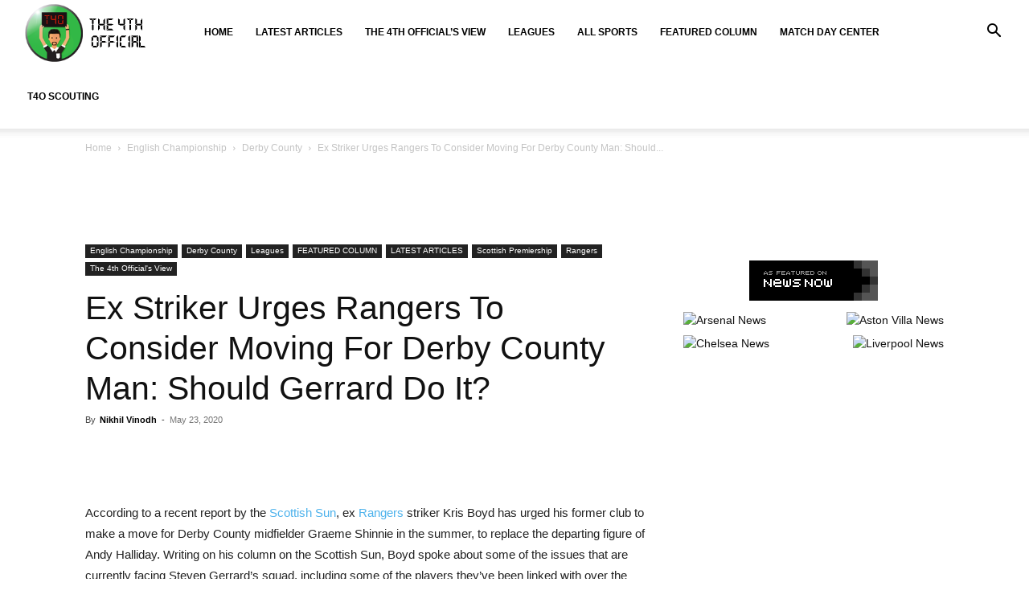

--- FILE ---
content_type: application/javascript; charset=UTF-8
request_url: https://the4thofficial.net/cdn-cgi/challenge-platform/scripts/jsd/main.js
body_size: 9515
content:
window._cf_chl_opt={AKGCx8:'b'};~function(e6,UO,Uu,UV,Ux,UP,UB,Ur,UQ,e1){e6=M,function(k,c,eH,e5,U,e){for(eH={k:261,c:358,U:411,e:434,g:428,K:171,h:220,i:286,A:265,I:310},e5=M,U=k();!![];)try{if(e=-parseInt(e5(eH.k))/1*(parseInt(e5(eH.c))/2)+-parseInt(e5(eH.U))/3+parseInt(e5(eH.e))/4*(parseInt(e5(eH.g))/5)+-parseInt(e5(eH.K))/6+-parseInt(e5(eH.h))/7+parseInt(e5(eH.i))/8+parseInt(e5(eH.A))/9*(parseInt(e5(eH.I))/10),c===e)break;else U.push(U.shift())}catch(g){U.push(U.shift())}}(z,479513),UO=this||self,Uu=UO[e6(438)],UV={},UV[e6(234)]='o',UV[e6(412)]='s',UV[e6(296)]='u',UV[e6(380)]='z',UV[e6(306)]='n',UV[e6(314)]='I',UV[e6(390)]='b',Ux=UV,UO[e6(283)]=function(U,g,K,h,gI,gA,gi,ez,i,I,Z,y,L,G,S){if(gI={k:291,c:374,U:264,e:264,g:233,K:436,h:387,i:415,A:387,I:208,Z:366,y:416,L:366,v:429,G:244,S:248,C:212,Y:307,b:291,X:419,j:402,f:413,a:243,N:407,n:272,F:207},gA={k:223,c:212,U:407,e:405},gi={k:209,c:295,U:410,e:300},ez=e6,i={'SNrdO':function(C,Y){return C+Y},'ilkcG':function(C,Y){return Y===C},'Mapqi':function(C,Y){return C(Y)},'IHkNb':function(C,Y){return C<Y},'YFdEZ':function(C,Y,X,j){return C(Y,X,j)},'bDxnt':ez(gI.k),'mZaYZ':function(C,Y){return C===Y},'EOKHF':ez(gI.c),'ZWrhT':function(C,Y,X){return C(Y,X)},'UZsha':function(C,Y){return C+Y}},i[ez(gI.U)](null,g)||i[ez(gI.e)](void 0,g))return h;for(I=i[ez(gI.g)](Ud,g),U[ez(gI.K)][ez(gI.h)]&&(I=I[ez(gI.i)](U[ez(gI.K)][ez(gI.A)](g))),I=U[ez(gI.I)][ez(gI.Z)]&&U[ez(gI.y)]?U[ez(gI.I)][ez(gI.L)](new U[(ez(gI.y))](I)):function(C,ek,Y){for(ek=ez,C[ek(gA.k)](),Y=0;Y<C[ek(gA.c)];C[Y]===C[i[ek(gA.U)](Y,1)]?C[ek(gA.e)](i[ek(gA.U)](Y,1),1):Y+=1);return C}(I),Z='nAsAaAb'.split('A'),Z=Z[ez(gI.v)][ez(gI.G)](Z),y=0;i[ez(gI.S)](y,I[ez(gI.C)]);y++)if(L=I[y],G=i[ez(gI.Y)](UR,U,g,L),Z(G)){if(ez(gI.b)!==i[ez(gI.X)])return;else S=i[ez(gI.j)]('s',G)&&!U[ez(gI.f)](g[L]),i[ez(gI.a)]===K+L?A(i[ez(gI.N)](K,L),G):S||i[ez(gI.n)](A,i[ez(gI.F)](K,L),g[L])}else A(K+L,G);return h;function A(C,Y,eM){eM=ez,Object[eM(gi.k)][eM(gi.c)][eM(gi.U)](h,Y)||(h[Y]=[]),h[Y][eM(gi.e)](C)}},UP=e6(418)[e6(325)](';'),UB=UP[e6(429)][e6(244)](UP),UO[e6(303)]=function(k,U,gb,gY,ec,g,K,h,i,A){for(gb={k:302,c:354,U:212,e:440,g:284,K:212,h:391,i:299,A:422,I:300,Z:337,y:334},gY={k:370},ec=e6,g={'QVeOj':function(I,Z){return I+Z},'FoPRN':function(I,Z){return I<Z},'hsAUu':function(I,Z){return Z===I},'oxOfc':function(I,Z){return I<Z},'kswrz':function(I,Z){return Z===I},'uCsfu':function(I,Z){return I(Z)},'VQxiz':function(I,Z){return I+Z}},K=Object[ec(gb.k)](U),h=0;g[ec(gb.c)](h,K[ec(gb.U)]);h++)if(i=K[h],g[ec(gb.e)]('f',i)&&(i='N'),k[i]){for(A=0;g[ec(gb.g)](A,U[K[h]][ec(gb.K)]);g[ec(gb.h)](-1,k[i][ec(gb.i)](U[K[h]][A]))&&(g[ec(gb.A)](UB,U[K[h]][A])||k[i][ec(gb.I)](g[ec(gb.Z)]('o.',U[K[h]][A]))),A++);}else k[i]=U[K[h]][ec(gb.y)](function(I,eU){return eU=ec,g[eU(gY.k)]('o.',I)})},Ur=function(KS,KG,Kv,Ky,KA,Ki,Ke,eg,c,U,e,g){return KS={k:408,c:242,U:258,e:183,g:437,K:304,h:219},KG={k:230,c:420,U:352,e:420,g:266,K:230,h:420,i:335,A:252,I:401,Z:300,y:420,L:420,v:206,G:349,S:245,C:211,Y:332,b:250,X:404,j:198,f:381,a:225,N:225,n:420},Kv={k:335,c:212},Ky={k:198,c:212,U:225,e:209,g:295,K:410,h:209,i:295,A:410,I:242,Z:409,y:295,L:351,v:333,G:367,S:198,C:287,Y:300,b:322,X:351,j:336,f:431,a:211,N:298,n:298,F:178,E:398,J:341,O:300,V:333,x:229,R:335,d:376,P:222,B:420,H:199,Q:227,T:300,m:339,s:420,D:385,o:359,W:400,l:184,z0:300,z1:313,z2:319,z3:348,z4:300,z5:176,z6:209,z7:295,z8:410,z9:179,zz:269,zM:209,zk:295,zc:351,zU:333,ze:300,zg:333,zK:336,zh:172,zi:230,zA:198,zI:300,zZ:420,zy:227,zL:195,zv:285,zG:287,zS:300,zC:322,zY:333,zb:365,zX:329,zw:178,zp:343,zj:300,zf:355,za:369,zN:178,zn:191,zF:343,zE:254,zJ:300,zO:309,zu:182,zV:185,zx:420,zt:252,zR:215,zd:178,zP:195,zB:300,zH:288,zr:365,zQ:300,zq:404},KA={k:195},Ki={k:227},Ke={k:335},eg=e6,c={'pnbEy':eg(KS.k),'hYfHc':function(K,h){return h==K},'SXEkk':function(K,h){return K>h},'sHvuO':function(K,h){return K|h},'lleRx':function(K,h){return K-h},'nTPAY':function(K,h){return K(h)},'wZdJt':function(K,h){return K==h},'oCnuC':function(K,h){return K<<h},'qHCmM':function(K,h){return K&h},'UGtkH':function(K,h){return K==h},'sfNOx':function(K,h){return K-h},'FHJNr':function(K,h){return K(h)},'krTLZ':function(K,h){return K-h},'BoIMI':function(K,h){return K(h)},'WdTgJ':eg(KS.c),'BUpxz':function(K,h){return K<h},'SpRWs':function(K,h){return h==K},'NLMat':function(K,h){return K(h)},'oXRgj':eg(KS.U),'Qwprw':function(K,h){return h|K},'YaAIt':function(K,h){return h==K},'hSALh':function(K,h){return K-h},'VMyQU':function(K,h){return K&h},'GZSoW':function(K,h){return K-h},'FdssM':function(K,h){return h==K},'gZsSn':function(K,h){return K<h},'XrBXB':function(K,h){return h==K},'HmsAw':eg(KS.e),'LMjtY':eg(KS.g),'hwAVi':function(K,h){return h==K},'lVSWi':function(K,h){return K-h},'aCoIT':function(K,h){return K<<h},'HuRqU':function(K,h){return K-h},'HxVeg':function(K,h){return h==K},'bPckL':function(K,h){return h==K},'sfrMU':function(K,h){return K<h},'RHPKL':function(K,h){return K|h},'zgoWY':function(K,h){return h*K},'PBYri':function(K,h){return K<h},'HGIfB':function(K,h){return K(h)},'ymroC':function(K,h){return h&K},'XmYML':function(K,h){return K(h)},'bYTLn':function(K,h){return K<h},'Ohsdp':function(K,h){return K-h},'LfrnY':function(K,h){return K+h}},U=String[eg(KS.K)],e={'h':function(K,KU,eK){return KU={k:262,c:408,U:371,e:225,g:361},eK=eg,c[eK(Ke.k)](null,K)?'':e.g(K,6,function(h,eh,i){if(eh=eK,i={'nsMxx':function(A){return A()}},c[eh(KU.k)]===eh(KU.c))return eh(KU.U)[eh(KU.e)](h);else i[eh(KU.g)](c)})},'g':function(K,i,A,KI,Kh,KK,eL,I,Z,y,L,G,S,C,Y,X,j,N,F,P,B,E,J,x,O){if(KI={k:288},Kh={k:322},KK={k:245},eL=eg,I={'vyZLp':function(V,R){return V<R},'VdNLL':function(V,R,ei){return ei=M,c[ei(KK.k)](V,R)},'ZUsDt':function(V,x,eA){return eA=M,c[eA(Kh.k)](V,x)},'oJuWH':function(V,R,eI){return eI=M,c[eI(Ki.k)](V,R)},'xtdLg':function(V,R,eZ){return eZ=M,c[eZ(KA.k)](V,R)},'LkqEa':function(V,x,ey){return ey=M,c[ey(KI.k)](V,x)}},c[eL(Ky.k)](null,K))return'';for(y={},L={},G='',S=2,C=3,Y=2,X=[],j=0,N=0,F=0;F<K[eL(Ky.c)];F+=1)if(E=K[eL(Ky.U)](F),Object[eL(Ky.e)][eL(Ky.g)][eL(Ky.K)](y,E)||(y[E]=C++,L[E]=!0),J=G+E,Object[eL(Ky.h)][eL(Ky.i)][eL(Ky.A)](y,J))G=J;else if(eL(Ky.I)!==c[eL(Ky.Z)])return x={},x.r={},x.e=Z,x;else{if(Object[eL(Ky.e)][eL(Ky.y)][eL(Ky.A)](L,G)){if(c[eL(Ky.L)](256,G[eL(Ky.v)](0))){for(Z=0;c[eL(Ky.G)](Z,Y);j<<=1,c[eL(Ky.S)](N,c[eL(Ky.C)](i,1))?(N=0,X[eL(Ky.Y)](c[eL(Ky.b)](A,j)),j=0):N++,Z++);for(O=G[eL(Ky.v)](0),Z=0;c[eL(Ky.X)](8,Z);j=c[eL(Ky.j)](j<<1,O&1.24),c[eL(Ky.f)](N,i-1)?(N=0,X[eL(Ky.Y)](c[eL(Ky.a)](A,j)),j=0):N++,O>>=1,Z++);}else if(c[eL(Ky.N)]===c[eL(Ky.n)]){for(O=1,Z=0;Z<Y;j=c[eL(Ky.F)](j<<1,O),c[eL(Ky.E)](N,c[eL(Ky.J)](i,1))?(N=0,X[eL(Ky.O)](A(j)),j=0):N++,O=0,Z++);for(O=G[eL(Ky.V)](0),Z=0;16>Z;j=j<<1.6|c[eL(Ky.x)](O,1),c[eL(Ky.R)](N,c[eL(Ky.d)](i,1))?(N=0,X[eL(Ky.O)](A(j)),j=0):N++,O>>=1,Z++);}else return![];S--,c[eL(Ky.P)](0,S)&&(S=Math[eL(Ky.B)](2,Y),Y++),delete L[G]}else for(O=y[G],Z=0;c[eL(Ky.H)](Z,Y);j=c[eL(Ky.Q)](j,1)|O&1,i-1==N?(N=0,X[eL(Ky.T)](A(j)),j=0):N++,O>>=1,Z++);G=(S--,c[eL(Ky.m)](0,S)&&(S=Math[eL(Ky.s)](2,Y),Y++),y[J]=C++,String(E))}if(G!==''){if(eL(Ky.D)===c[eL(Ky.o)]){for(J=0;I[eL(Ky.W)](O,V);R<<=1,P==I[eL(Ky.l)](P,1)?(B=0,H[eL(Ky.z0)](I[eL(Ky.z1)](Q,T)),E=0):s++,x++);for(P=D[eL(Ky.v)](0),o=0;8>W;z0=I[eL(Ky.z2)](z1,1)|I[eL(Ky.z3)](P,1),z2==z3-1?(z4=0,z5[eL(Ky.z4)](I[eL(Ky.z5)](z6,z7)),z8=0):z9++,P>>=1,A++);}else{if(Object[eL(Ky.z6)][eL(Ky.z7)][eL(Ky.z8)](L,G)){if(eL(Ky.z9)===c[eL(Ky.zz)]){if(zH[eL(Ky.zM)][eL(Ky.zk)][eL(Ky.A)](zr,zQ)){if(c[eL(Ky.zc)](256,kZ[eL(Ky.zU)](0))){for(cL=0;cv<cG;cC<<=1,cY==cb-1?(cX=0,cw[eL(Ky.ze)](cp(cj)),cf=0):ca++,cS++);for(B=cN[eL(Ky.zg)](0),cn=0;8>cF;cJ=c[eL(Ky.zK)](cO<<1.41,B&1.68),cu==c[eL(Ky.zh)](cV,1)?(cx=0,ct[eL(Ky.z0)](c[eL(Ky.zi)](cR,cd)),cP=0):cB++,B>>=1,cE++);}else{for(B=1,cH=0;cr<cQ;cT=B|cm<<1,c[eL(Ky.zA)](cs,cD-1)?(co=0,cW[eL(Ky.z0)](c[eL(Ky.zi)](cl,U0)),U1=0):U2++,B=0,cq++);for(B=U3[eL(Ky.V)](0),U4=0;16>U5;U7=U8<<1|1&B,Uz-1==U9?(UM=0,Uk[eL(Ky.zI)](Uc(UU)),Ue=0):Ug++,B>>=1,U6++);}cg--,cK==0&&(ch=ci[eL(Ky.zZ)](2,cA),cI++),delete cZ[cy]}else for(B=Mm[Ms],MD=0;Mo<MW;k0=c[eL(Ky.zy)](k1,1)|c[eL(Ky.zL)](B,1),c[eL(Ky.zv)](k2,c[eL(Ky.zG)](k3,1))?(k4=0,k5[eL(Ky.zS)](k6(k7)),k8=0):k9++,B>>=1,Ml++);ki=(kz--,kM==0&&(kk=kc[eL(Ky.zZ)](2,kU),ke++),kg[kK]=kh++,c[eL(Ky.zC)](kA,kI))}else{if(c[eL(Ky.zc)](256,G[eL(Ky.zY)](0))){for(Z=0;Z<Y;j<<=1,c[eL(Ky.zb)](N,c[eL(Ky.zX)](i,1))?(N=0,X[eL(Ky.zI)](c[eL(Ky.zi)](A,j)),j=0):N++,Z++);for(O=G[eL(Ky.v)](0),Z=0;8>Z;j=c[eL(Ky.zw)](c[eL(Ky.zp)](j,1),1.72&O),i-1==N?(N=0,X[eL(Ky.zj)](A(j)),j=0):N++,O>>=1,Z++);}else if(eL(Ky.zf)!==eL(Ky.za)){for(O=1,Z=0;Z<Y;j=c[eL(Ky.zN)](j<<1,O),N==c[eL(Ky.zn)](i,1)?(N=0,X[eL(Ky.z4)](A(j)),j=0):N++,O=0,Z++);for(O=G[eL(Ky.zg)](0),Z=0;c[eL(Ky.zc)](16,Z);j=c[eL(Ky.zF)](j,1)|O&1,c[eL(Ky.zE)](N,c[eL(Ky.d)](i,1))?(N=0,X[eL(Ky.zJ)](A(j)),j=0):N++,O>>=1,Z++);}else if(eL(Ky.zO)==typeof U[eL(Ky.zu)])return i[eL(Ky.zu)](function(){}),'p';S--,c[eL(Ky.zV)](0,S)&&(S=Math[eL(Ky.zx)](2,Y),Y++),delete L[G]}}else for(O=y[G],Z=0;c[eL(Ky.zt)](Z,Y);j=c[eL(Ky.zR)](j<<1.38,1&O),c[eL(Ky.f)](N,i-1)?(N=0,X[eL(Ky.zJ)](A(j)),j=0):N++,O>>=1,Z++);S--,S==0&&Y++}}for(O=2,Z=0;Z<Y;j=c[eL(Ky.zd)](c[eL(Ky.Q)](j,1),c[eL(Ky.zP)](O,1)),N==i-1?(N=0,X[eL(Ky.zB)](c[eL(Ky.zH)](A,j)),j=0):N++,O>>=1,Z++);for(;;)if(j<<=1,c[eL(Ky.zr)](N,i-1)){X[eL(Ky.zQ)](A(j));break}else N++;return X[eL(Ky.zq)]('')},'j':function(K,KL,ev){return KL={k:333},ev=eg,null==K?'':c[ev(Kv.k)]('',K)?null:e.i(K[ev(Kv.c)],32768,function(h,eG){return eG=ev,K[eG(KL.k)](h)})},'i':function(K,i,A,eS,I,Z,y,L,G,S,C,Y,X,j,N,F,J,E){for(eS=eg,I=[],Z=4,y=4,L=3,G=[],Y=c[eS(KG.k)](A,0),X=i,j=1,S=0;3>S;I[S]=S,S+=1);for(N=0,F=Math[eS(KG.c)](2,2),C=1;C!=F;E=X&Y,X>>=1,0==X&&(X=i,Y=A(j++)),N|=c[eS(KG.U)](0<E?1:0,C),C<<=1);switch(N){case 0:for(N=0,F=Math[eS(KG.e)](2,8),C=1;F!=C;E=Y&X,X>>=1,X==0&&(X=i,Y=A(j++)),N|=(c[eS(KG.g)](0,E)?1:0)*C,C<<=1);J=c[eS(KG.K)](U,N);break;case 1:for(N=0,F=Math[eS(KG.h)](2,16),C=1;C!=F;E=X&Y,X>>=1,c[eS(KG.i)](0,X)&&(X=i,Y=A(j++)),N|=(c[eS(KG.A)](0,E)?1:0)*C,C<<=1);J=c[eS(KG.I)](U,N);break;case 2:return''}for(S=I[3]=J,G[eS(KG.Z)](J);;){if(j>K)return'';for(N=0,F=Math[eS(KG.y)](2,L),C=1;F!=C;E=X&Y,X>>=1,0==X&&(X=i,Y=A(j++)),N|=(0<E?1:0)*C,C<<=1);switch(J=N){case 0:for(N=0,F=Math[eS(KG.L)](2,8),C=1;C!=F;E=c[eS(KG.v)](Y,X),X>>=1,X==0&&(X=i,Y=A(j++)),N|=(0<E?1:0)*C,C<<=1);I[y++]=c[eS(KG.G)](U,N),J=c[eS(KG.S)](y,1),Z--;break;case 1:for(N=0,F=Math[eS(KG.h)](2,16),C=1;F!=C;E=X&Y,X>>=1,X==0&&(X=i,Y=c[eS(KG.C)](A,j++)),N|=(c[eS(KG.Y)](0,E)?1:0)*C,C<<=1);I[y++]=U(N),J=c[eS(KG.b)](y,1),Z--;break;case 2:return G[eS(KG.X)]('')}if(c[eS(KG.j)](0,Z)&&(Z=Math[eS(KG.L)](2,L),L++),I[J])J=I[J];else if(y===J)J=c[eS(KG.f)](S,S[eS(KG.a)](0));else return null;G[eS(KG.Z)](J),I[y++]=S+J[eS(KG.N)](0),Z--,S=J,0==Z&&(Z=Math[eS(KG.n)](2,L),L++)}}},g={},g[eg(KS.h)]=e.h,g}(),UQ=null,e1=e0(),e3();function Ul(k,c,KD,Ks,Km,KT,Kr,KH,KB,eN,U,e,g,K,h,i,A){for(KD={k:384,c:190,U:282,e:325,g:173,K:384,h:417,i:388,A:219,I:327,Z:433,y:210,L:256,v:323,G:279,S:364,C:350,Y:239,b:392,X:397,j:318,f:188,a:293,N:260,n:316,F:425,E:425},Ks={k:205,c:290},Km={k:330,c:232,U:224,e:232,g:187,K:193,h:389,i:386},KT={k:403},Kr={k:396},KH={k:246},KB={k:399},eN=e6,U={'yvfXV':eN(KD.k),'vRdgb':function(I,Z){return I>=Z},'LwEci':function(I,Z){return I<Z},'WRsyT':function(I,Z){return I(Z)},'eZQKD':function(I,Z){return I+Z},'wSgGX':eN(KD.c)},e=eN(KD.U)[eN(KD.e)]('|'),g=0;!![];){switch(e[g++]){case'0':h[eN(KD.g)]&&(i[eN(KD.K)]=5e3,i[eN(KD.h)]=function(en){en=eN,c(K[en(KB.k)])});continue;case'1':i[eN(KD.i)](Ur[eN(KD.A)](JSON[eN(KD.I)](A)));continue;case'2':K={'Eayxy':U[eN(KD.Z)],'siuIb':function(I,Z,eF){return eF=eN,U[eF(KH.k)](I,Z)},'Pezlz':function(I,Z,eE){return eE=eN,U[eE(Kr.k)](I,Z)},'aTIpf':function(I,Z){return I(Z)},'btEcZ':function(I,Z){return I+Z},'qIukQ':function(I,Z,eJ){return eJ=eN,U[eJ(KT.k)](I,Z)},'JBkIY':eN(KD.y)};continue;case'3':i[eN(KD.L)]=function(eO){eO=eN,K[eO(Km.k)](i[eO(Km.c)],200)&&K[eO(Km.U)](i[eO(Km.e)],300)?c(eO(Km.g)):K[eO(Km.K)](c,K[eO(Km.h)](eO(Km.i),i[eO(Km.c)]))};continue;case'4':h=UO[eN(KD.v)];continue;case'5':i=new UO[(eN(KD.G))]();continue;case'6':i[eN(KD.S)](eN(KD.C),U[eN(KD.Y)](eN(KD.b),UO[eN(KD.X)][eN(KD.j)])+U[eN(KD.f)]+h.r);continue;case'7':console[eN(KD.a)](UO[eN(KD.X)]);continue;case'8':i[eN(KD.N)]=function(eu){eu=eN,K[eu(Ks.k)](c,K[eu(Ks.c)])};continue;case'9':A={'t':Uo(),'lhr':Uu[eN(KD.n)]&&Uu[eN(KD.n)][eN(KD.F)]?Uu[eN(KD.n)][eN(KD.E)]:'','api':h[eN(KD.g)]?!![]:![],'c':Um(),'payload':k};continue}break}}function UH(gj,ee,U,g,K,h,i,A,I,Z){U=(gj={k:378,c:421,U:325,e:202,g:342,K:240,h:344,i:289,A:247,I:321,Z:236,y:213,L:218,v:241,G:423,S:271,C:340,Y:394},ee=e6,{'xbrCA':function(y,L,v,G,S){return y(L,v,G,S)},'cANiA':ee(gj.k),'tMJTy':function(y,L,v,G,S){return y(L,v,G,S)},'EEcfN':function(y,L,v,G,S){return y(L,v,G,S)}});try{for(g=ee(gj.c)[ee(gj.U)]('|'),K=0;!![];){switch(g[K++]){case'0':return h={},h.r=I,h.e=null,h;case'1':I=U[ee(gj.e)](pRIb1,A,i[ee(gj.g)],'d.',I);continue;case'2':i[ee(gj.K)]=ee(gj.h);continue;case'3':Uu[ee(gj.i)][ee(gj.A)](i);continue;case'4':i=Uu[ee(gj.I)](U[ee(gj.Z)]);continue;case'5':Uu[ee(gj.i)][ee(gj.y)](i);continue;case'6':I=U[ee(gj.L)](pRIb1,A,A,'',I);continue;case'7':i[ee(gj.v)]='-1';continue;case'8':A=i[ee(gj.G)];continue;case'9':I=U[ee(gj.S)](pRIb1,A,A[ee(gj.C)]||A[ee(gj.Y)],'n.',I);continue;case'10':I={};continue}break}}catch(y){return Z={},Z.r={},Z.e=y,Z}}function e0(Ko,eV){return Ko={k:175},eV=e6,crypto&&crypto[eV(Ko.k)]?crypto[eV(Ko.k)]():''}function UW(Kx,ea,k,c,U,e){return Kx={k:292,c:357,U:346},ea=e6,k={'wgWcG':function(g){return g()}},c=3600,U=k[ea(Kx.k)](Uo),e=Math[ea(Kx.c)](Date[ea(Kx.U)]()/1e3),e-U>c?![]:!![]}function Ud(c,gz,e9,U,e,g){for(gz={k:237,c:415,U:302,e:180},e9=e6,U={},U[e9(gz.k)]=function(K,h){return h!==K},e=U,g=[];e[e9(gz.k)](null,c);g=g[e9(gz.c)](Object[e9(gz.U)](c)),c=Object[e9(gz.e)](c));return g}function e4(e,g,hM,eB,K,h,i,A){if(hM={k:441,c:187,U:253,e:259,g:173,K:181,h:430,i:217,A:441,I:276,Z:338,y:253,L:294,v:268,G:276,S:338},eB=e6,K={},K[eB(hM.k)]=eB(hM.c),K[eB(hM.U)]=eB(hM.e),h=K,!e[eB(hM.g)])return;g===h[eB(hM.k)]?(i={},i[eB(hM.K)]=h[eB(hM.U)],i[eB(hM.h)]=e.r,i[eB(hM.i)]=h[eB(hM.A)],UO[eB(hM.I)][eB(hM.Z)](i,'*')):(A={},A[eB(hM.K)]=h[eB(hM.y)],A[eB(hM.h)]=e.r,A[eB(hM.i)]=eB(hM.L),A[eB(hM.v)]=g,UO[eB(hM.G)][eB(hM.S)](A,'*'))}function UT(Kj,eX,k,c){return Kj={k:323,c:306},eX=e6,k=UO[eX(Kj.k)],!k?null:(c=k.i,typeof c!==eX(Kj.c)||c<30)?null:c}function Uq(c,Kp,Kw,eC,U,e,g){Kp={k:305,c:194,U:221,e:263,g:309,K:345,h:406,i:345},Kw={k:305,c:221,U:194,e:305,g:263,K:280,h:362},eC=e6,U={},U[eC(Kp.k)]=function(K,h){return K===h},U[eC(Kp.c)]=eC(Kp.U),U[eC(Kp.e)]=eC(Kp.g),U[eC(Kp.K)]=eC(Kp.h),e=U,g=UH(),Ul(g.r,function(K,eY,KX,i,A,I){(eY=eC,e[eY(Kw.k)](eY(Kw.c),e[eY(Kw.U)]))?(e[eY(Kw.e)](typeof c,e[eY(Kw.g)])&&c(K),Us()):(KX={k:280,c:189,U:377,e:362},i={},i[eY(Kw.K)]=function(L,v){return L!==v},A=i,I=K[eY(Kw.h)]||function(){},h[eY(Kw.h)]=function(eb){eb=eY,I(),A[eb(KX.k)](I[eb(KX.c)],eb(KX.U))&&(v[eb(KX.e)]=I,G())})}),g.e&&e2(e[eC(Kp.i)],g.e)}function Ut(c,U,eQ,e7,e,g){return eQ={k:427,c:427,U:249,e:209,g:297,K:410,h:299,i:324},e7=e6,e={},e[e7(eQ.k)]=function(K,h){return K instanceof h},g=e,g[e7(eQ.c)](U,c[e7(eQ.U)])&&0<c[e7(eQ.U)][e7(eQ.e)][e7(eQ.g)][e7(eQ.K)](U)[e7(eQ.h)](e7(eQ.i))}function Us(KF,ep,k,c){if(KF={k:315},ep=e6,k={'YfaYf':function(U,e){return U(e)}},c=UT(),c===null)return;UQ=(UQ&&k[ep(KF.k)](clearTimeout,UQ),setTimeout(function(){Uq()},1e3*c))}function e3(hz,h9,h7,h6,et,k,c,U,e,g){if(hz={k:187,c:377,U:192,e:426,g:323,K:311,h:424,i:189,A:377,I:257,Z:197,y:356,L:414,v:426,G:360,S:362},h9={k:275,c:189,U:231,e:362},h7={k:238,c:328},h6={k:214},et=e6,k={'JojDE':function(K,h,i){return K(h,i)},'jjkPJ':function(K){return K()},'OZYHP':function(K,h){return K(h)},'bpAiT':et(hz.k),'PswGN':function(K,h){return K!==h},'Clusu':et(hz.c),'pJfHI':et(hz.U),'vSPao':function(K,h){return K!==h},'sUFHN':et(hz.e)},c=UO[et(hz.g)],!c)return;if(!UW())return et(hz.K)===k[et(hz.h)];(U=![],e=function(eR){if(eR=et,!U){if(U=!![],!k[eR(h7.k)](UW))return;k[eR(h7.c)](Uq,function(h,ed){ed=eR,k[ed(h6.k)](e4,c,h)})}},Uu[et(hz.i)]!==et(hz.A))?e():UO[et(hz.I)]?Uu[et(hz.I)](et(hz.Z),e):k[et(hz.y)](k[et(hz.L)],et(hz.v))?c(k[et(hz.G)]):(g=Uu[et(hz.S)]||function(){},Uu[et(hz.S)]=function(eP){eP=et,g(),k[eP(h9.k)](Uu[eP(h9.c)],k[eP(h9.U)])&&(Uu[eP(h9.e)]=g,e())})}function e2(K,h,h0,ex,i,A,I,Z,y,L,v,G,S,C){if(h0={k:382,c:177,U:392,e:186,g:216,K:274,h:301,i:439,A:226,I:323,Z:397,y:318,L:274,v:279,G:364,S:350,C:384,Y:417,b:373,X:373,j:270,f:397,a:326,N:326,n:393,F:397,E:278,J:200,O:375,V:353,x:181,R:251,d:388,P:219},ex=e6,i={},i[ex(h0.k)]=function(Y,b){return Y+b},i[ex(h0.c)]=ex(h0.U),i[ex(h0.e)]=ex(h0.g),i[ex(h0.K)]=ex(h0.h),A=i,!UD(0))return![];Z=(I={},I[ex(h0.i)]=K,I[ex(h0.A)]=h,I);try{y=UO[ex(h0.I)],L=A[ex(h0.k)](A[ex(h0.c)],UO[ex(h0.Z)][ex(h0.y)])+A[ex(h0.e)]+y.r+A[ex(h0.L)],v=new UO[(ex(h0.v))](),v[ex(h0.G)](ex(h0.S),L),v[ex(h0.C)]=2500,v[ex(h0.Y)]=function(){},G={},G[ex(h0.b)]=UO[ex(h0.Z)][ex(h0.X)],G[ex(h0.j)]=UO[ex(h0.f)][ex(h0.j)],G[ex(h0.a)]=UO[ex(h0.Z)][ex(h0.N)],G[ex(h0.n)]=UO[ex(h0.F)][ex(h0.E)],G[ex(h0.J)]=e1,S=G,C={},C[ex(h0.O)]=Z,C[ex(h0.V)]=S,C[ex(h0.x)]=ex(h0.R),v[ex(h0.d)](Ur[ex(h0.P)](C))}catch(Y){}}function Um(Ka,ew,c,U){return Ka={k:235},ew=e6,c={},c[ew(Ka.k)]=function(e,g){return e!==g},U=c,U[ew(Ka.k)](UT(),null)}function z(hk){return hk='2xubHJx,HmsAw,bpAiT,nsMxx,onreadystatechange,BSmJM,open,hwAVi,from,BUpxz,PVTaJ,kyEDf,QVeOj,fBPC34KVnTH8QldGUp0Z2Iau$ch9iWLXFtszyRNerY+vAMES6xgb5-DwJk7j1oqOm,gNVFR,CnwA5,d.cookie,errorInfoObject,GZSoW,loading,iframe,JNMbI,symbol,LfrnY,PPYrb,isArray,timeout,dOgxH,http-code:,getOwnPropertyNames,send,btEcZ,boolean,kswrz,/cdn-cgi/challenge-platform/h/,pkLOA2,navigator,kOWWc,LwEci,_cf_chl_opt,YaAIt,Eayxy,vyZLp,HGIfB,mZaYZ,WRsyT,join,splice,error on cf_chl_props,SNrdO,KwxPp,WdTgJ,call,2762274DGasRQ,string,isNaN,sUFHN,concat,Set,ontimeout,_cf_chl_opt;JJgc4;PJAn2;kJOnV9;IWJi4;OHeaY1;DqMg0;FKmRv9;LpvFx1;cAdz2;PqBHf2;nFZCC5;ddwW5;pRIb1;rxvNi8;RrrrA2;erHi9,bDxnt,pow,4|2|7|5|8|10|6|9|1|3|0,uCsfu,contentWindow,pJfHI,href,thixt,lEeTt,25730PhDYKi,includes,sid,SpRWs,SfIPq,yvfXV,312gRUnzO,tSFLP,Object,YBLeY,document,AdeF3,hsAUu,ekwBa,2752080iksuSk,lleRx,api,XgBoU,randomUUID,LkqEa,WTlmK,Qwprw,QbGgq,getPrototypeOf,source,catch,IkEZn,VdNLL,bPckL,RNJTk,success,wSgGX,readyState,/jsd/oneshot/d251aa49a8a3/0.25746017822788697:1769937987:Lx_dbWu8W5rTujtpOo8N1-6FwVayqqAm19AswOCIVBs/,HuRqU,FbYja,aTIpf,fDncb,qHCmM,DcIOg,DOMContentLoaded,wZdJt,gZsSn,JBxy9,Tolik,xbrCA,HvjXS,EqFVH,qIukQ,ymroC,UZsha,Array,prototype,xhr-error,NLMat,length,appendChild,JojDE,RHPKL,/b/ov1/0.25746017822788697:1769937987:Lx_dbWu8W5rTujtpOo8N1-6FwVayqqAm19AswOCIVBs/,event,tMJTy,jDDBVRJk,2657914UqPzqB,YhyKH,FdssM,sort,Pezlz,charAt,TYlZ6,oCnuC,dOuns,VMyQU,nTPAY,Clusu,status,Mapqi,object,wIzFC,cANiA,AXGKt,jjkPJ,eZQKD,style,tabIndex,xvWJs,EOKHF,bind,krTLZ,vRdgb,removeChild,IHkNb,Function,Ohsdp,jsd,sfrMU,dcgUJ,HxVeg,xLwUZ,onload,addEventListener,OBAsT,cloudflare-invisible,onerror,547871peUkuF,pnbEy,SwOtd,ilkcG,13815ksSTiW,PBYri,mhSCL,detail,LMjtY,SSTpq3,EEcfN,ZWrhT,random,OakkE,PswGN,parent,qGstH,aUjz8,XMLHttpRequest,qPtnk,LMznd,2|4|7|5|6|0|3|8|9|1,pRIb1,oxOfc,UGtkH,2036448YPZRzm,sfNOx,BoIMI,body,JBkIY,HFcCL,wgWcG,log,error,hasOwnProperty,undefined,toString,oXRgj,indexOf,push,/invisible/jsd,keys,rxvNi8,fromCharCode,pbHOo,number,YFdEZ,EetXC,function,13880bfamvT,dAgmo,NgVTZ,ZUsDt,bigint,YfaYf,location,RAaJz,AKGCx8,oJuWH,pTdAj,createElement,FHJNr,__CF$cv$params,[native code],split,LRmiB4,stringify,OZYHP,lVSWi,siuIb,HqHMj,bYTLn,charCodeAt,map,hYfHc,sHvuO,VQxiz,postMessage,XrBXB,clientInformation,hSALh,contentDocument,aCoIT,display: none,DUuIe,now,WcNRM,xtdLg,XmYML,POST,SXEkk,zgoWY,chctx,FoPRN,wbWad,vSPao,floor'.split(','),z=function(){return hk},z()}function UR(k,U,e,g8,e8,g,K,A,h){g=(g8={k:255,c:379,U:309,e:174,g:347,K:196,h:333,i:372,A:312,I:300,Z:333,y:281,L:320,v:228,G:435,S:363,C:300,Y:203,b:331,X:368,j:300,f:420,a:432,N:432,n:309,F:201,E:204,J:234,O:267,V:395,x:182,R:182,d:208,P:383,B:317,H:174,Q:395},e8=e6,{'gNVFR':function(i,A){return i<A},'NgVTZ':function(i,A){return A==i},'LMznd':function(i,A){return i>A},'pTdAj':function(i,A){return A|i},'dOuns':function(i,A){return i<<A},'tSFLP':function(i,A){return i(A)},'BSmJM':function(i,A){return A==i},'HvjXS':function(i,A){return i(A)},'HqHMj':function(i,A){return A|i},'PVTaJ':function(i,A){return i-A},'Tolik':function(i){return i()},'XgBoU':function(i,A){return i===A},'DcIOg':e8(g8.k),'SfIPq':e8(g8.c),'EqFVH':function(i,A){return i==A},'mhSCL':function(i,A){return i==A},'kOWWc':e8(g8.U),'RAaJz':function(i,A){return i===A}});try{if(g[e8(g8.e)](e8(g8.g),g[e8(g8.K)])){if(256>zA[e8(g8.h)](0)){for(MZ=0;g[e8(g8.i)](My,ML);MG<<=1,g[e8(g8.A)](MS,MC-1)?(MY=0,Mb[e8(g8.I)](MX(Mw)),Mp=0):Mj++,Mv++);for(A=Mf[e8(g8.Z)](0),Ma=0;g[e8(g8.y)](8,MN);MF=g[e8(g8.L)](g[e8(g8.v)](ME,1),1.79&A),MJ==MO-1?(Mu=0,MV[e8(g8.I)](g[e8(g8.G)](Mx,Mt)),MR=0):Md++,A>>=1,Mn++);}else{for(A=1,MP=0;MB<MH;MQ=A|Mq<<1,g[e8(g8.S)](MT,Mm-1)?(Ms=0,MD[e8(g8.C)](g[e8(g8.Y)](Mo,MW)),Ml=0):k0++,A=0,Mr++);for(A=k1[e8(g8.Z)](0),k2=0;16>k3;k5=g[e8(g8.b)](k6<<1.09,A&1),g[e8(g8.A)](k7,g[e8(g8.X)](k8,1))?(k9=0,kz[e8(g8.j)](kM(kk)),kc=0):kU++,A>>=1,k4++);}MU--,Me==0&&(Mg=MK[e8(g8.f)](2,Mh),Mi++),delete MA[MI]}else K=U[e]}catch(A){if(g[e8(g8.a)]===g[e8(g8.N)])return'i';else typeof g===e8(g8.n)&&A(I),g[e8(g8.F)](i)}if(g[e8(g8.E)](null,K))return g[e8(g8.e)](void 0,K)?'u':'x';if(e8(g8.J)==typeof K)try{if(g[e8(g8.O)](g[e8(g8.V)],typeof K[e8(g8.x)]))return K[e8(g8.R)](function(){}),'p'}catch(Z){}return k[e8(g8.d)][e8(g8.P)](K)?'a':g[e8(g8.B)](K,k[e8(g8.d)])?'D':g[e8(g8.H)](!0,K)?'T':!1===K?'F':(h=typeof K,g[e8(g8.Q)]==h?Ut(k,K)?'N':'f':Ux[h]||'?')}function Uo(Ku,ef,k,c){return Ku={k:323,c:357,U:277},ef=e6,k={'qGstH':function(U,e){return U(e)}},c=UO[ef(Ku.k)],Math[ef(Ku.c)](+k[ef(Ku.U)](atob,c.t))}function M(k,c,U,e){return k=k-171,U=z(),e=U[k],e}function UD(c,KJ,ej,U,e){return KJ={k:308,c:273},ej=e6,U={},U[ej(KJ.k)]=function(g,K){return g<K},e=U,e[ej(KJ.k)](Math[ej(KJ.c)](),c)}}()